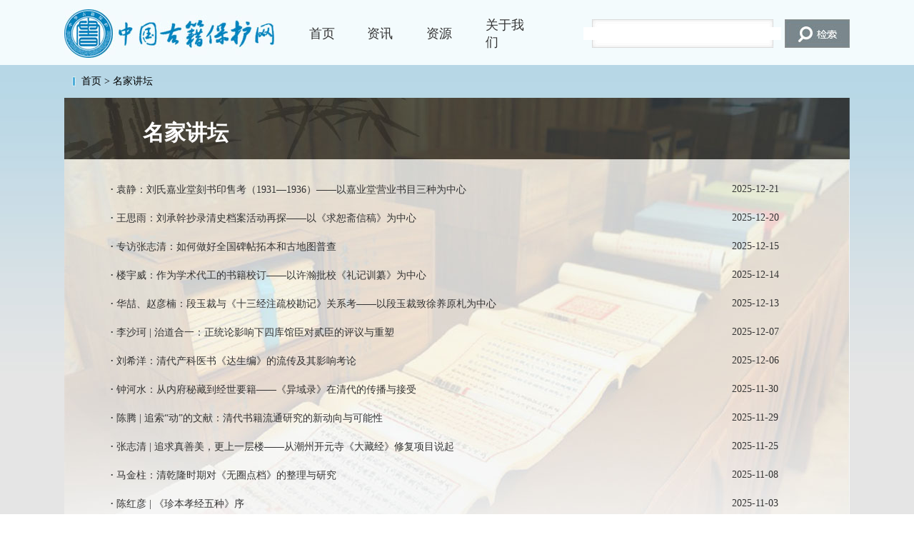

--- FILE ---
content_type: text/html; charset=utf-8
request_url: https://www.nlc.cn/pcab/zy/pxjz/
body_size: 29929
content:
<!--tempalte=5479 -->
<!DOCTYPE html PUBLIC "-//W3C//DTD XHTML 1.0 Transitional//EN" "http://www.w3.org/TR/xhtml1/DTD/xhtml1-transitional.dtd">
<html xmlns="http://www.w3.org/1999/xhtml">
<head>
<meta http-equiv="Content-Type" content="text/html; charset=utf-8" />
<title>中国古籍保护网</title>
<link type="text/css" rel="stylesheet" href="/template_resource/5479/images/2014gjbhw_base.css" OLDSRC="2014gjbhw_base.css" OLDID="20482" RELATED="1" />
<script type="text/javascript" language="javascript">
function winSizer(){
windowWidth = window.screen.availWidth;
windowHeight = window.screen.availHeight;
window.moveTo(0,0);
window.resizeTo(windowWidth,windowHeight);
}
</script>
<script language="javascript">
var m=1;
function show(m)
{  
   if(m==1)
   {
   	document.getElementById("gjdh1").className="show";
   }
   else if(m==2)
   {
   	document.getElementById("gjdh2").className="show";
	
   }
   else if(m==3)
   {
   	document.getElementById("gjdh3").className="show";
	
   }
   else if(m==4)
   {
   	document.getElementById("gjdh4").className="show";
	
   }
    else
   {
    document.getElementById("gjdh1").className="hide";
   	document.getElementById("gjdh2").className="hide";
	document.getElementById("gjdh3").className="hide";
   	document.getElementById("gjdh4").className="hide";
 }
} 
</script>

<script language="javascript">
var n=1;
function xwshow(n)
{  
   if(n==1)
   {
   	document.getElementById("xw").className="show";
	document.getElementById("gg").className="hide";
   }
    else
   {
   	document.getElementById("xw").className="hide";
	document.getElementById("gg").className="show";
 }
} 
</script>
<style type="text/css">
/* 回到顶部 */
 #returnTop {
	_display:none;
	position:fixed;
	_position:absolute;
	z-index:999;
	right:5px;
	bottom:-100px;
	_bottom:auto;
	width:63px;
	height:63px;
	text-indent:-999px;
	overflow:hidden;
	background-image:url(/template_resource/5479/images/newgb_141114yyc_0x.png);
	_background-image:url(/template_resource/5479/images/newgb_141114yyc_0x.png);
	background-repeat:no-repeat;
	background-position:0 0;
	transition:bottom 0.9s;
	-webkit-transition:bottom 0.9s;
	-moz-transition:bottom 0.9s;
	-o-transition:bottom 0.9s;
}
.y-white {color:#FFF;}
a.y-white:link{color:#FFFFFF; text-decoration:none}
a.y-white:visited{color:#FFFFFF; text-decoration:none}
a.y-white:active{color:#FFFFFF; text-decoration:none}
a.y-white:hover{color:#f4f207; text-decoration:none;}
</style>
<script type="text/javascript"> var count_data = [68,11201,0];</script></head>

<body onload="winSizer()" leftmargin="0" topmargin="0">
<a id="returnTop" href="javascript:;"></a>
<script type="text/javascript" language="javascript" src="/template_resource/5479/images/jquery-1.6.4.min.js" OLDSRC="jquery-1.6.4.min.js" OLDID="20549" RELATED="1"></script>
<script type="text/javascript" language="javascript" src="/template_resource/5479/images/gjbh_top.js" OLDSRC="gjbh_top.js" OLDID="20550" RELATED="1"></script>
<div style="background-color:#f3fbfd ; vertical-align:top; width:auto; height:auto;">
<table width="1100" align="center" border="0" cellspacing="0" cellpadding="0" bgcolor="#f3fbfd">
  <tr>
    <td valign="top">
    <div style="position:relative; z-index:0; width:1100px;">
    <table width="1100" border="0" cellspacing="0" cellpadding="0">
  <tr>
    <td height="13"></td>
  </tr>
  <form name="formname" method="get" action="http://zhannei.baidu.com/cse/site">
  <tr>
    <td height="68" valign="top"><table width="1100" border="0" cellspacing="0" cellpadding="0">
  <tr>
    <td width="295" valign="top"><a href="https://www.nlc.cn/pcab/"><img src="/template_resource/5378/images/newgb_140911yyc_03.jpg" OLDSRC="newgb_140911yyc_03.jpg" OLDID="20462" RELATED="1" /></a></td>
    <td width="54"></td>
    <td width="38" align="left" valign="middle" class="fs18p gray"><a href="/pcab/" class="gray" onmouseover="show(1)" onmouseout="show(5)">首页</a></td>
    <td width="50"></td>
    <td width="38" align="left" valign="middle" class="fs18p gray"><a href="#" class="gray" onmouseover="show(2)" onmouseout="show(5)">资讯</a></td>
    <td width="50"></td>
    <td width="38" align="left" valign="middle" class="fs18p gray"><a href="#" class="gray" onmouseover="show(3)" onmouseout="show(5)">资源</a></td>
    <td width="50"></td>
    <td width="76" align="left" valign="middle" class="fs18p gray"><a href="#" class="gray" onmouseover="show(4)" onmouseout="show(5)">关于我们</a></td>
    <td width="66"></td>
    <td width="254" valign="middle" background="/template_resource/5378/images/newgb_140911yyc_02.jpg" style="background-repeat:no-repeat; background-position:center;" OLDSRC="newgb_140911yyc_02.jpg" OLDID="20461" RELATED="1"><table width="254" border="0" cellspacing="0" cellpadding="0">
  <tr>
    <td valign="middle" style="padding-left:5px; padding-right:5px;"><input height="30" size="33" border="0" style="font-size:14px; border:0px; font-family:'Microsoft YaHei UI','Microsoft YaHei'" name="q" /><br />
<input type="hidden" name="cc" value="/" /></td>
  </tr>
</table>
</td>
    <td width="91" valign="middle"><a href="#" target="_blank"><img src="/template_resource/5378/images/newgb_140911yyc_01.jpg" onclick="document.formname.submit();" style="cursor:pointer" OLDSRC="newgb_140911yyc_01.jpg" OLDID="20463" RELATED="1" /></a></td>
  </tr>
</table>
</td>
  </tr>
  </form>
  <tr>
    <td height="10"></td>
  </tr>
</table>
<div id="gjdh1" class="hide" style="width: 148px; position: absolute; z-index: 2; left: 295px; top: 55px;" onmouseover="show(1)" onmouseout="show(5)">
<table width="148" border="0" cellspacing="0" cellpadding="0">
  <tr>
    <td height="33"></td>
  </tr>
  <tr>
    <td height="5" bgcolor="#1a8fc4"></td>
  </tr>
</table>
</div>

<div id="gjdh2" class="hide" style="width: 148px; position: absolute; z-index: 2; left: 380px; top: 55px;" onmouseover="show(2)" onmouseout="show(5)">
<table width="148" border="0" cellspacing="0" cellpadding="0">
  <tr>
    <td height="33"></td>
  </tr>
  <tr>
    <td height="5" bgcolor="#1a8fc4"></td>
  </tr>
  <tr>
    <td valign="top">
    <div id="divzx">
    <table width="148" border="0" cellspacing="0" cellpadding="0">
  <tr>
    <td width="10"></td>
    <td width="128" valign="top"><table width="128" align="center" border="0" cellspacing="0" cellpadding="0">
  <tr>
    <td height="20"></td>
  </tr>
  <tr>
    <td align="center" class="fs14p gray"><a href="https://www.nlc.cn//pcab/zx/xw/index.shtml" target="_blank">动　态</a></td>
  </tr>
  <tr>
    <td height="24"></td>
  </tr>
  <tr>
    <td align="center" class="fs14p gray"><a href="https://www.nlc.cn//pcab/zx/gg/index.shtml" target="_blank">公　告</a></td>
  </tr>
  <tr>
    <td height="24"></td>
  </tr>
  <!--tr>
    <td align="center" class="fs14p gray"><a href="<NLC_CHANNEL ID='11198' FIELD='_recurl'/>" target="_blank">参　考</a></td>
  </tr>
  <tr>
    <td height="20"></td>
  </tr-->
</table>
</td>

    <td width="10"></td>
  </tr>
</table>

    </div></td>
  </tr>
</table>
</div>

<div id="gjdh3" class="hide" style="width: 148px; position: absolute; z-index: 2; left: 473px; top: 55px;" onmouseover="show(3)" onmouseout="show(5)">
<table width="148" border="0" cellspacing="0" cellpadding="0">
  <tr>
    <td height="33"></td>
  </tr>
  <tr>
    <td height="5" bgcolor="#1a8fc4"></td>
  </tr>
  <tr>
    <td height="268" valign="top">
    <div id="divzy">
    <table width="148" border="0" cellspacing="0" cellpadding="0">
  <tr>
    <td width="10"></td>
    <td width="128" valign="top"><table width="128" align="center" border="0" cellspacing="0" cellpadding="0">
  <tr>
    <td height="20"></td>
  </tr>
  <tr>
    <td align="center" class="fs14p gray"><a href="https://www.nlc.cn//pcab/zy/szzy/index.shtml" target="_blank">数字资源</a></td>
  </tr>
  <tr>
    <td height="24"></td>
  </tr>
  <tr>
    <td align="center" class="fs14p gray"><a href="https://www.nlc.cn//pcab/zy/zxzl/index.shtml" target="_blank">在线专题</a></td>
  </tr>
  <tr>
    <td height="24"></td>
  </tr>
  <tr>
    <td align="center" class="fs14p gray"><a href="https://www.nlc.cn//pcab/zy/pxjz/index.shtml" target="_blank">名家讲坛</a></td>
  </tr>
  <tr>
    <td height="24"></td>
  </tr>
  <tr>
    <td align="center" class="fs14p gray">  <a href="https://www.nlc.cn//pcab/zy/wx/index.shtml" target="_blank">文献</a> </td>
  </tr>
  <tr>
    <td height="24"></td>
  </tr>
  <tr>
    <td align="center" class="fs14p gray"><a href="https://www.nlc.cn//pcab/zy/bhgzyyj/index.shtml" target="_blank">古籍保护研究</a></td>
  </tr>
  <tr>
    <td height="24"></td>
  </tr>
 <tr>
    <td align="center" class="fs14p gray"><a href="https://www.nlc.cn//pcab/zy/szck/index.shtml" target="_blank">书志丛刊</a></td>
  </tr>
  <tr>
    <td height="24"></td>
  </tr>
<tr>
    <td align="center" class="fs14p gray"><a href="https://www.nlc.cn/web/yejiefuwu/gtqk/wjls/index.shtml" target="_blank">文津流觞</a></td>
  </tr>
  <tr>
    <td height="24"></td>
  </tr>
  <tr>
    <td align="center" class="fs14p gray"><a href="https://www.nlc.cn//pcab/zy/bhzs/index.shtml" target="_blank">保护知识</a></td>
  </tr>
  <tr>
    <td height="20"></td>
  </tr>
</table>
</td>
    <td width="10"></td>
  </tr>
</table>

    </div></td>
  </tr>
</table>
</div>

<div id="gjdh4" class="hide" style="width: 148px; position: absolute; z-index: 2; left: 578px; top: 55px;" onmouseover="show(4)" onmouseout="show(5)">
<table width="148" border="0" cellspacing="0" cellpadding="0">
  <tr>
    <td height="33"></td>
  </tr>
  <tr>
    <td height="5" bgcolor="#1a8fc4"></td>
  </tr>
  <tr>
    <td valign="top">
    <div id="divgywm">
    <table width="148" border="0" cellspacing="0" cellpadding="0">
  <tr>
    <td width="10"></td>
    <td width="128" valign="top"><table width="128" align="center" border="0" cellspacing="0" cellpadding="0">
  <tr>
    <td height="20"></td>
  </tr>
  <tr>
    <td align="center" class="fs14p gray"><a href="https://www.nlc.cn//pcab/gywm/zhgjbhjh/index.shtml" target="_blank">中华古籍保护计划</a></td>
  </tr>
  <tr>
    <td height="24"></td>
  </tr>
  <tr>
    <td align="center" class="fs14p lh20p gray"><a href="https://www.nlc.cn//pcab/gywm/bjlxhy/index.shtml" target="_blank">全国古籍保护工作<br />部际联席会议</a></td>
  </tr>
  <tr>
    <td height="24"></td>
  </tr>
  <tr>
    <td align="center" class="fs14p lh20p gray"><a href="https://www.nlc.cn//pcab/gywm/zjwyh/index.shtml" target="_blank">全国古籍保护工作<br />专家委员会</a></td>
  </tr>
  <tr>
    <td height="24"></td>
  </tr>
 <tr>
    <td align="center" class="fs14p gray"><a href="https://www.nlc.cn//pcab/gywm/gjgjbhzx/index.shtml" target="_blank">国家古籍保护中心</a></td>
  </tr>
  <tr>
    <td height="20"></td>
  </tr>
</table>
</td>
    <td width="10"></td>
  </tr>
</table>

    </div></td>
  </tr>
</table>
</div>
</div>
</td>
  </tr>
</table>
  
</div>
<div style="background:url(/template_resource/5479/images/newgb_140911yyc_28.jpg) repeat-x ; background-color:#e5e5e5; vertical-align:top; width:100%; height:100%;">
<table width="1100" align="center" border="0" cellspacing="0" cellpadding="0" bgcolor="#e5e5e5" background="/template_resource/5479/images/newgb_140911yyc_28.jpg" style="background-repeat:repeat-x;" OLDSRC="newgb_140911yyc_28.jpg" OLDID="20483" RELATED="1">
  <tr>
    <td height="46" valign="middle" align="left"><table width="1100" border="0" cellspacing="0" cellpadding="0">
  <tr>
    <td width="11"></td>
    <td width="5"><img src="/template_resource/5479/images/newgb_141030yyc_01.jpg" OLDSRC="newgb_141030yyc_01.jpg" OLDID="20502" RELATED="1" /></td>
    <td width="8"></td>
    <td width="1076" class="fs14p black" style="font-family:'SimSun'"><a href="https://www.nlc.cn/pcab/" class="black">首页</a> > 名家讲坛</td>
  </tr>
</table>
</td>
  </tr>
  <tr>
   <td height="86" background="/template_resource/5479/images/newgb_141030yyc_02.jpg" style="background-repeat:no-repeat;" OLDSRC="newgb_141030yyc_02.jpg" OLDID="20493" RELATED="1"><table width="1100" border="0" cellspacing="0" cellpadding="0">
  <tr>
    <td width="110" height="29"></td>
    <td width="990"></td>
  </tr>
  <tr>
    <td height="57"></td>
    <td valign="top" class="bold y-white" style="font-size:30px;">名家讲坛</td>
  </tr>
</table>
</td>
  </tr>
  <tr>
    <td valign="top"><table width="1100" background="/template_resource/5479/images/newgb_141117yyc_01.jpg" style="background-repeat:no-repeat;" border="0" cellspacing="0" cellpadding="0" bgcolor="#f4f5f5" OLDSRC="newgb_141117yyc_01.jpg" OLDID="20552" RELATED="1">
  <tr>
    <td width="65"></td>
    <td width="970" valign="top"><table width="970" border="0" cellspacing="0" cellpadding="0">
  <tr>
    <td height="34"></td>
  </tr>
  <tr>
    <td valign="top"><table width="970" border="0" cellspacing="0" cellpadding="0">
    
  <tr>
    <td valign="top"><table width="970" border="0" cellspacing="0" cellpadding="0">
  <tr>
    <td width="860" valign="top" class="fs14p gray" style="font-family:'SimSun'"><strong>·</strong> <a href="https://www.nlc.cn//pcab/zy/pxjz/20251222_2650062.shtml" target="_blank" class="gray">袁静：刘氏嘉业堂刻书印售考（1931—1936）——以嘉业堂营业书目三种为中心</a></td>
    <td width="10"></td>
    <td width="100" valign="top" class="fs14p gray" style="font-family:'SimSun'">2025-12-21</td>
  </tr>
</table>
</td>
  </tr>
  <tr>
    <td height="22"></td>
  </tr>
  

  <tr>
    <td valign="top"><table width="970" border="0" cellspacing="0" cellpadding="0">
  <tr>
    <td width="860" valign="top" class="fs14p gray" style="font-family:'SimSun'"><strong>·</strong> <a href="https://www.nlc.cn//pcab/zy/pxjz/20251222_2650061.shtml" target="_blank" class="gray">王思雨：刘承幹抄录清史档案活动再探——以《求恕斋信稿》为中心</a></td>
    <td width="10"></td>
    <td width="100" valign="top" class="fs14p gray" style="font-family:'SimSun'">2025-12-20</td>
  </tr>
</table>
</td>
  </tr>
  <tr>
    <td height="22"></td>
  </tr>
  

  <tr>
    <td valign="top"><table width="970" border="0" cellspacing="0" cellpadding="0">
  <tr>
    <td width="860" valign="top" class="fs14p gray" style="font-family:'SimSun'"><strong>·</strong> <a href="https://www.nlc.cn//pcab/zy/pxjz/20251215_2649889.shtml" target="_blank" class="gray">专访张志清：如何做好全国碑帖拓本和古地图普查</a></td>
    <td width="10"></td>
    <td width="100" valign="top" class="fs14p gray" style="font-family:'SimSun'">2025-12-15</td>
  </tr>
</table>
</td>
  </tr>
  <tr>
    <td height="22"></td>
  </tr>
  

  <tr>
    <td valign="top"><table width="970" border="0" cellspacing="0" cellpadding="0">
  <tr>
    <td width="860" valign="top" class="fs14p gray" style="font-family:'SimSun'"><strong>·</strong> <a href="https://www.nlc.cn//pcab/zy/pxjz/20251215_2649887.shtml" target="_blank" class="gray">楼宇威：作为学术代工的书籍校订——以许瀚批校《礼记训纂》为中心</a></td>
    <td width="10"></td>
    <td width="100" valign="top" class="fs14p gray" style="font-family:'SimSun'">2025-12-14</td>
  </tr>
</table>
</td>
  </tr>
  <tr>
    <td height="22"></td>
  </tr>
  

  <tr>
    <td valign="top"><table width="970" border="0" cellspacing="0" cellpadding="0">
  <tr>
    <td width="860" valign="top" class="fs14p gray" style="font-family:'SimSun'"><strong>·</strong> <a href="https://www.nlc.cn//pcab/zy/pxjz/20251215_2649886.shtml" target="_blank" class="gray">华喆、赵彦楠：段玉裁与《十三经注疏校勘记》关系考——以段玉裁致徐养原札为中心</a></td>
    <td width="10"></td>
    <td width="100" valign="top" class="fs14p gray" style="font-family:'SimSun'">2025-12-13</td>
  </tr>
</table>
</td>
  </tr>
  <tr>
    <td height="22"></td>
  </tr>
  

  <tr>
    <td valign="top"><table width="970" border="0" cellspacing="0" cellpadding="0">
  <tr>
    <td width="860" valign="top" class="fs14p gray" style="font-family:'SimSun'"><strong>·</strong> <a href="https://www.nlc.cn//pcab/zy/pxjz/20251208_2649687.shtml" target="_blank" class="gray">李沙珂 | 治道合一：正统论影响下四库馆臣对贰臣的评议与重塑</a></td>
    <td width="10"></td>
    <td width="100" valign="top" class="fs14p gray" style="font-family:'SimSun'">2025-12-07</td>
  </tr>
</table>
</td>
  </tr>
  <tr>
    <td height="22"></td>
  </tr>
  

  <tr>
    <td valign="top"><table width="970" border="0" cellspacing="0" cellpadding="0">
  <tr>
    <td width="860" valign="top" class="fs14p gray" style="font-family:'SimSun'"><strong>·</strong> <a href="https://www.nlc.cn//pcab/zy/pxjz/20251208_2649686.shtml" target="_blank" class="gray">刘希洋：清代产科医书《达生编》的流传及其影响考论</a></td>
    <td width="10"></td>
    <td width="100" valign="top" class="fs14p gray" style="font-family:'SimSun'">2025-12-06</td>
  </tr>
</table>
</td>
  </tr>
  <tr>
    <td height="22"></td>
  </tr>
  

  <tr>
    <td valign="top"><table width="970" border="0" cellspacing="0" cellpadding="0">
  <tr>
    <td width="860" valign="top" class="fs14p gray" style="font-family:'SimSun'"><strong>·</strong> <a href="https://www.nlc.cn//pcab/zy/pxjz/20251201_2649447.shtml" target="_blank" class="gray">钟河水：从内府秘藏到经世要籍——《异域录》在清代的传播与接受</a></td>
    <td width="10"></td>
    <td width="100" valign="top" class="fs14p gray" style="font-family:'SimSun'">2025-11-30</td>
  </tr>
</table>
</td>
  </tr>
  <tr>
    <td height="22"></td>
  </tr>
  

  <tr>
    <td valign="top"><table width="970" border="0" cellspacing="0" cellpadding="0">
  <tr>
    <td width="860" valign="top" class="fs14p gray" style="font-family:'SimSun'"><strong>·</strong> <a href="https://www.nlc.cn//pcab/zy/pxjz/20251201_2649446.shtml" target="_blank" class="gray">陈腾 | 追索“动”的文献：清代书籍流通研究的新动向与可能性</a></td>
    <td width="10"></td>
    <td width="100" valign="top" class="fs14p gray" style="font-family:'SimSun'">2025-11-29</td>
  </tr>
</table>
</td>
  </tr>
  <tr>
    <td height="22"></td>
  </tr>
  

  <tr>
    <td valign="top"><table width="970" border="0" cellspacing="0" cellpadding="0">
  <tr>
    <td width="860" valign="top" class="fs14p gray" style="font-family:'SimSun'"><strong>·</strong> <a href="https://www.nlc.cn//pcab/zy/pxjz/20251125_2649324.shtml" target="_blank" class="gray">张志清 | 追求真善美，更上一层楼——从潮州开元寺《大藏经》修复项目说起</a></td>
    <td width="10"></td>
    <td width="100" valign="top" class="fs14p gray" style="font-family:'SimSun'">2025-11-25</td>
  </tr>
</table>
</td>
  </tr>
  <tr>
    <td height="22"></td>
  </tr>
  

  <tr>
    <td valign="top"><table width="970" border="0" cellspacing="0" cellpadding="0">
  <tr>
    <td width="860" valign="top" class="fs14p gray" style="font-family:'SimSun'"><strong>·</strong> <a href="https://www.nlc.cn//pcab/zy/pxjz/20251110_2648942.shtml" target="_blank" class="gray">马金柱：清乾隆时期对《无圈点档》的整理与研究</a></td>
    <td width="10"></td>
    <td width="100" valign="top" class="fs14p gray" style="font-family:'SimSun'">2025-11-08</td>
  </tr>
</table>
</td>
  </tr>
  <tr>
    <td height="22"></td>
  </tr>
  

  <tr>
    <td valign="top"><table width="970" border="0" cellspacing="0" cellpadding="0">
  <tr>
    <td width="860" valign="top" class="fs14p gray" style="font-family:'SimSun'"><strong>·</strong> <a href="https://www.nlc.cn//pcab/zy/pxjz/20251103_2648742.shtml" target="_blank" class="gray">陈红彦 | 《珍本孝经五种》序</a></td>
    <td width="10"></td>
    <td width="100" valign="top" class="fs14p gray" style="font-family:'SimSun'">2025-11-03</td>
  </tr>
</table>
</td>
  </tr>
  <tr>
    <td height="22"></td>
  </tr>
  

  <tr>
    <td valign="top"><table width="970" border="0" cellspacing="0" cellpadding="0">
  <tr>
    <td width="860" valign="top" class="fs14p gray" style="font-family:'SimSun'"><strong>·</strong> <a href="https://www.nlc.cn//pcab/zy/pxjz/20251103_2648741.shtml" target="_blank" class="gray">唐佳红：辽宁省档案馆藏《明太祖实录》抄本为清代回译本再考</a></td>
    <td width="10"></td>
    <td width="100" valign="top" class="fs14p gray" style="font-family:'SimSun'">2025-11-01</td>
  </tr>
</table>
</td>
  </tr>
  <tr>
    <td height="22"></td>
  </tr>
  

  <tr>
    <td valign="top"><table width="970" border="0" cellspacing="0" cellpadding="0">
  <tr>
    <td width="860" valign="top" class="fs14p gray" style="font-family:'SimSun'"><strong>·</strong> <a href="https://www.nlc.cn//pcab/zy/pxjz/20251028_2648686.shtml" target="_blank" class="gray">刘栋 | 河北省古籍保护工作的答卷与发展蓝图</a></td>
    <td width="10"></td>
    <td width="100" valign="top" class="fs14p gray" style="font-family:'SimSun'">2025-10-27</td>
  </tr>
</table>
</td>
  </tr>
  <tr>
    <td height="22"></td>
  </tr>
  

  <tr>
    <td valign="top"><table width="970" border="0" cellspacing="0" cellpadding="0">
  <tr>
    <td width="860" valign="top" class="fs14p gray" style="font-family:'SimSun'"><strong>·</strong> <a href="https://www.nlc.cn//pcab/zy/pxjz/20251022_2648591.shtml" target="_blank" class="gray">毛雅君 | 首都图书馆古籍保护工作的实践与探索</a></td>
    <td width="10"></td>
    <td width="100" valign="top" class="fs14p gray" style="font-family:'SimSun'">2025-10-22</td>
  </tr>
</table>
</td>
  </tr>
  <tr>
    <td height="22"></td>
  </tr>
  

</table>
</td>
  </tr>
  <tr>
    <td height="34"></td>
  </tr>
  <tr>
    <td align="center" class="fs14p white">
    <table border="0" align="center" cellpadding="0" cellspacing="0"><tr>
                                              <td><style type="text/css">
.common-pages-bar{
	padding: 40px 0;
	text-align: right;
}
.common-pages-bar a,.common-pages-bar span{
	display:inline-block;
	font-size: 14px;
	font-weight: 400;
	color: #666666;
	line-height: 28px;
	margin: 0 5px;
	width: 30px;
	float: left;
}
.main .inner .listBox .pageCode .page .common-pages-bar span{

    background: #009da3;
    color: #fff;
	width: 30px;
}
.common-pages-bar a.pagination-last ,.common-pages-bar a.pagination-next{
	color:transparent;
	width: 20px;
    height: 35px;
    cursor: pointer;
	background-image: url(/template_resource/20811/img/newnmcb_200103yyc_14.png);
}
.common-pages-bar a.pagination-next{
	background-image: url(/template_resource/20811/img/newnmcb_200103yyc_15.png);}
</style>
<div class="common-pages-bar">
<!-- <nlc_page_begin  text="首页" ></nlc_page_begin> -->

<span class="pagination-num">1</span>
<a href="index_1.shtml" class="pagination-num">2</a>
<a href="index_2.shtml" class="pagination-num">3</a>
<a href="index_3.shtml" class="pagination-num">4</a>
<a href="index_4.shtml" class="pagination-num">5</a>
<a href="index_5.shtml" class="pagination-num">6</a>

<a href="index_1.shtml" class="pagination-next">下一页</a>
<!-- <nlc_page_end  text="尾页" ></nlc_page_end> -->
</div>
<script type="text/javascript">
var pages=document.getElementsByClassName('common-pages-bar')[0].querySelectorAll('.pagination-num').length
console.log("pages",pages)
if(pages>1){
    document.getElementsByClassName('common-pages-bar')[0].style.display='block'
}else{
    document.getElementsByClassName('common-pages-bar')[0].style.display='none'
}
</script>
</td></tr>
                                          </table>
    </td>
  </tr>
  <tr>
    <td height="44"></td>
  </tr>
</table>
</td>
    <td width="65"></td>
  </tr>
</table>
</td>
  </tr>
  <tr>
    <td height="20"></td>
  </tr>
  <tr>
    <td valign="top"><img src="/template_resource/5479/images/newgb_140911yyc_06.jpg" OLDSRC="newgb_140911yyc_06.jpg" OLDID="20464" RELATED="1" /></td>
  </tr>
  <tr>
    <td height="18"></td>
  </tr>
</table>

</div>
<div style="vertical-align:top; width:100%; height:100%; background-color:#66696c">
<table width="1100" align="center" border="0" cellspacing="0" cellpadding="0" bgcolor="#66696c">
  <tr>
    <td height="31"></td>
  </tr>
  <tr>
    <td valign="top"><table width="1100" border="0" cellspacing="0" cellpadding="0">
  <tr>
    <td width="73"></td>
    <td width="235" valign="top"><table width="235" border="0" cellspacing="0" cellpadding="0">
  <tr>
    <td valign="top" class="fs18p gray-light1"><a href="https://www.nlc.cn//pcab/lxwm/index.shtml" target="_blank" class="gray-light1">联系我们</a></td>
  </tr>
  
  <tr>
    <td height="22"></td>
  </tr>
  <tr>
    <td valign="top" class="fs14p gray-light1"><div class="TRS_Editor">电话：010-88544649</div></td>
  </tr>
  

  <tr>
    <td height="22"></td>
  </tr>
  <tr>
    <td valign="top" class="fs14p gray-light1"><div class="TRS_Editor">传真：010-68476406</div></td>
  </tr>
  

  <tr>
    <td height="22"></td>
  </tr>
  <tr>
    <td valign="top" class="fs14p gray-light1"><div class="TRS_Editor">邮箱：<a class="gray-light1" target="_blank" href="mailto:gjgjbhzx@nlc.cn">gjgjbhzx@nlc.cn</a></div></td>
  </tr>
  

  <tr>
    <td height="22"></td>
  </tr>
  <tr>
    <td valign="top" class="fs14p gray-light1"><!--div class="TRS_Editor"><a class="gray-light1" href="https://www.nlc.cn/dsb_zyyfw/wdtsg/yjjy/" target="_blank">意见建议</a></div-->
</td>
  </tr>
  

  <tr>
    <td height="20"></td>
  </tr>
  <tr>
    <td valign="top" align="left"><img src="/template_resource/5379/images/images/gjbh2_160919yyc_01.jpg" /></td>
  </tr>
  <tr>
    <td height="10"></td>
  </tr>
  <tr>
    <td valign="top" class="fs14p gray-light1">扫描关注我们</td>
  </tr>
</table>
</td>
    <td width="164"></td>
    <td width="190" valign="top"><table width="190" border="0" cellspacing="0" cellpadding="0">
  <tr>
    <td valign="top" class="fs18p gray-light1">保护计划</td>
  </tr>
  
  <tr>
    <td height="22"></td>
  </tr>
  <tr>
    <td valign="top" class="fs14p gray-light1"><a href="https://www.nlc.cn//pcab/bhjh/jj/index.shtml" target="_blank" class="gray-light1">简介</a></td>
  </tr>
  

  <tr>
    <td height="22"></td>
  </tr>
  <tr>
    <td valign="top" class="fs14p gray-light1"><a href="https://www.nlc.cn//pcab/bhjh/gzjg/index.shtml" target="_blank" class="gray-light1">工作机构</a></td>
  </tr>
  

  <tr>
    <td height="22"></td>
  </tr>
  <tr>
    <td valign="top" class="fs14p gray-light1"><a href="http://www.nlc.cn/pcab/ztzl/gjbhzcfg/" target="_blank" class="gray-light1">政策法规</a></td>
  </tr>
  

  <tr>
    <td height="22"></td>
  </tr>
  <tr>
    <td valign="top" class="fs14p gray-light1"><a href="https://www.nlc.cn//pcab/bhjh/gh/index.shtml" target="_blank" class="gray-light1">规划</a></td>
  </tr>
  

  <tr>
    <td height="22"></td>
  </tr>
  <tr>
    <td valign="top" class="fs14p gray-light1"><a href="https://www.nlc.cn//pcab/bhjh/bzgf/index.shtml" target="_blank" class="gray-light1">标准规范</a></td>
  </tr>
  

  <tr>
    <td height="22"></td>
  </tr>
  <tr>
    <td valign="top" class="fs14p gray-light1"><a href="https://www.nlc.cn//pcab/bhjh/gzjb/index.shtml" target="_blank" class="gray-light1">工作简报</a></td>
  </tr>
  

</table></td>
    <td width="164"></td>
    <td width="230" valign="top"><table width="230" border="0" cellspacing="0" cellpadding="0">
  <tr>
    <td valign="top" class="fs18p gray-light1">相关链接</td>
  </tr>
  
  <tr>
    <td height="22"></td>
  </tr>
  <tr>
    <td valign="top" class="fs14p gray-light1"><a href="https://www.mct.gov.cn/" target="_blank" class="gray-light1">中华人民共和国文化和旅游部</a></td>
  </tr>
  

  <tr>
    <td height="22"></td>
  </tr>
  <tr>
    <td valign="top" class="fs14p gray-light1"><a href="http://www.nlc.cn/" target="_blank" class="gray-light1">中国国家图书馆</a></td>
  </tr>
  

  <tr>
    <td height="22"></td>
  </tr>
  <tr>
    <td valign="top" class="fs14p gray-light1"><a href="http://www.nlc.cn/nmcb/" target="_blank" class="gray-light1">国家典籍博物馆</a></td>
  </tr>
  

  <tr>
    <td height="22"></td>
  </tr>
  <tr>
    <td valign="top" class="fs14p gray-light1"><a href="http://www.chinaabp.cn/" target="_blank" class="gray-light1">中国古籍保护协会</a></td>
  </tr>
  

  <tr>
    <td height="22"></td>
  </tr>
  <tr>
    <td valign="top" class="fs14p gray-light1"><a href="https://www.lib.pku.edu.cn/" target="_blank" class="gray-light1">北京大学图书馆</a></td>
  </tr>
  

  <tr>
    <td height="22"></td>
  </tr>
  <tr>
    <td valign="top" class="fs14p gray-light1"><a href="http://www.lib.cass.org.cn/" target="_blank" class="gray-light1">中国社会科学院图书馆</a></td>
  </tr>
  

  <tr>
    <td height="22"></td>
  </tr>
  <tr>
    <td valign="top" class="fs14p gray-light1"><a href="http://www.las.ac.cn/" target="_blank" class="gray-light1">中国科学院文献情报中心</a></td>
  </tr>
  

  <tr>
    <td height="22"></td>
  </tr>
  <tr>
    <td valign="top" class="fs14p gray-light1"><a href="https://www.nlc.cn//pcab/gsbhzx/index.shtml" target="_blank" class="gray-light1">各省保护中心</a></td>
  </tr>
</table></td>
    <td width="44"></td>
  </tr>
</table>
</td>
  </tr>
  <tr>
    <td height="60"></td>
  </tr>
</table>

</div>

<div style="vertical-align:top; width:100%; height:52px; background-color:#4d5052">
<table width="1100" align="center" border="0" cellspacing="0" cellpadding="0" bgcolor="#4d5052">
  <tr>
    <td height="52" valign="middle" align="center" class="fs14p gray-light1"><a href="https://beian.miit.gov.cn/#/Integrated/index" target="_blank" style="color:#e1e1e1">京ICP备05014420号</a>　　电话:(+86 10)88544317　　© 国家古籍保护中心版权所有 </td>
  </tr>
</table>

</div>
<script src="/staticResource/js/count.min.js"></script>
<script type="text/javascript">
getCountFn(count_data)
</script>


</body>
</html><!--tempalte=5479 -->


--- FILE ---
content_type: text/css
request_url: https://www.nlc.cn/template_resource/5479/images/2014gjbhw_base.css
body_size: 2977
content:
@charset "utf-8";
/*综合*/
img {border:0px;}
body {font:12px "Microsoft YaHei UI", "Microsoft YaHei", "宋体", "Times New Roman", Times, serif; margin:0px;}
a { color: #333333; text-decoration:none; }
a:hover { color: #3398cc; }
a:focus {outline:none; -moz-outline:none}
.bold {font-weight:bold;}
/*字体大小*/
.fs10p { font-size: 10px; }
.fs12p { font-size: 12px; }
.fs13p { font-size: 13px; }
.fs14p { font-size: 14px; }
.fs16p { font-size: 16px; }
.fs17p { font-size: 17px; }
.fs18p { font-size: 18px; }
.fs20p { font-size: 20px; }
.fs22p { font-size: 22px; }
.fs24p { font-size: 24px; }

/*行高*/
.lh16p { line-height:16px; }
.lh18p { line-height:18px; }
.lh20p { line-height:20px; }
.lh22p { line-height:22px; }
.lh24p { line-height:24px; }
.lh26p { line-height:26px; }
.lh28p { line-height:28px; }
.lh30p { line-height:30px; }

/*颜色*/
.black {color:#000000;}
.black1 {color:#45280a;}
.black2 {color:#151515;}
.red {color:#FF0000}
.white {color:#FFFFFF;}
.gray {color:#333333;}
.gray-light {color:#595958;}
.gray-light1 {color:#e1e1e1;}

/*链接样式*/
a.white:link{color:#FFFFFF; text-decoration:none}
a.white:visited{color:#FFFFFF; text-decoration:none}
a.white:active{color:#FFFFFF; text-decoration:none}
a.white:hover{color:#FF0000; text-decoration:none;}

a.black:link{color:#000000; text-decoration:none}
a.black:visited{color:#000000; text-decoration:none}
a.black:active{color:#000000; text-decoration:none}
a.black:hover{color:#3398cc; text-decoration:none;}

a.gray:link{color:#333333; text-decoration:none}
a.gray:visited{color:#333333; text-decoration:none}
a.gray:active{color:#333333; text-decoration:none}
a.gray:hover{color:#3398cc; text-decoration:none;}

a.gray-light:link{color:#595958; text-decoration:none}
a.gray-light:visited{color:#595958; text-decoration:none}
a.gray-light:active{color:#595958; text-decoration:none}
a.gray-light:hover{color:#db4f18; text-decoration:none;}

a.gray-light1:link{color:#e1e1e1; text-decoration:none}
a.gray-light1:visited{color:#e1e1e1; text-decoration:none}
a.gray-light1:active{color:#e1e1e1; text-decoration:none}
a.gray-light1:hover{color:#3398cc; text-decoration:none;}


/*其他*/
.show{
	display:block;
}
.hide{
	display:none;
}

#divzx  
        {  
            background: rgba(255, 255, 255, 0.9) !important; /* IE无效，FF有效 */  
            background: #fff;  
            filter: alpha(opacity=90);  
            width: 148px;   
        }
#divzy  
        {  
            background: rgba(255, 255, 255, 0.9) !important; /* IE无效，FF有效 */  
            background: #fff;  
            filter: alpha(opacity=90);  
            width: 148px;   
        } 
#divgywm  
        {  
            background: rgba(255, 255, 255, 0.9) !important; /* IE无效，FF有效 */  
            background: #fff;  
            filter: alpha(opacity=90);  
            width: 148px; 
        }  

--- FILE ---
content_type: application/javascript
request_url: https://www.nlc.cn/template_resource/5479/images/gjbh_top.js
body_size: 1082
content:
var retop;
retop || (retop = {});

(function(a) {

    a.fn.extend({
        returntop: function() {
            if (this[0]) {
                var b = this.click(function() {
                    a("html, body").animate({
                        scrollTop: 0
                    },
                    120)
                }),
                c = null;
                a(window).bind("scroll",
                function() {
                    var d = a(document).scrollTop(),
                    e = a(window).height();
                    0 < d ? b.css("bottom", "100px") : b.css("bottom", "-100px");
                    a.isIE6() && (b.hide(), clearTimeout(c), c = setTimeout(function() {
                        b.show();
                        clearTimeout(c)
                    },
                    1E3), b.css("top", d + e - 125))
                })
            }
        }

    })
})

(jQuery); (function(a) {

    a("body")('<a class="close" href="javascript:;"></a>');

})

(function() {

    $("#returnTop").returntop()
});
  